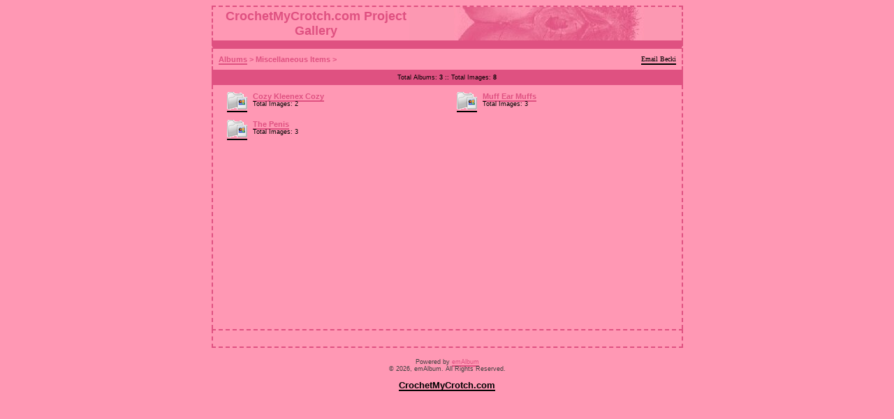

--- FILE ---
content_type: text/html; charset=windows-1252
request_url: http://crochetmycrotch.com/cgi-bin/emAlbum.cgi?cmd=show_sub&path=Miscellaneous_Items&tn=1
body_size: 2260
content:
<!DOCTYPE HTML PUBLIC "-//W3C//DTD HTML 4.01 Transitional//EN">
<html>
<head>
  <meta http-equiv="Content-Type" content="text/html; charset=windows-1252">
  <title>CrochetMyCrotch.com Project Gallery</title>
  <meta name="keywords" content="">
  <meta name="description" content="">
  <style type="text/css">
  body { font-size: 10px; font-family: verdana, arial, helvetica, serif; text-align: center; font-weight: bold;
  background-color: #FF98B4 }

  .navigation { font-size: 11px; font-weight: bold; color: #DF5181; 
  font-family: verdana, arial, helvetica, serif }

  .navtable { border-left:2px dashed #DF5181; border-right:2px dashed #DF5181; 
  border-top:10px solid #df5181; border-bottom:1px solid #DF5181; background-color: #ff98b4; }

  .footer { font-size: 9px; color: #DF5181; font-family: verdana, arial, helvetica, serif }

  .album { font-size: 11px; color: #000000; font-family: verdana, arial, helvetica, serif; font-weight: bold }
  .menuleft { text-align: left; font-size: 9px; color: #000000; font-family: verdana, arial, helvetica, serif }
  .menucenter { text-align: center; font-size: 9px; color: #000000; font-family: verdana, arial, helvetica, serif }
  .menuright { text-align: right; font-size: 9px; color: #000000; font-family: verdana, arial, helvetica, serif }
  .info { font-size: 9px; color: #000000; font-family: verdana, arial, helvetica, serif }

  .maintable  { border-left:2px dashed #DF5181; border-right:2px dashed #DF5181; 
  border-top:0px none transparent; border-bottom:0px none transparent; background-color: #FF98B4; }

  .topinfo  { border-left:1px solid #DF5181; border-right:1px solid #DF5181; 
  border-top:0px none transparent; border-bottom:1px solid #DF5181; background-color: #DF5181; }

  .bottominfo  { border:2px dashed #DF5181; background-color: #ff98B4; }

  .displayimage { border:1px solid #DF5181; background-color: #FFFFFF; }

  .icon { text-align: left; font-family: verdana, arial, helvetica, serif; font-size: 9px; color: #003366; border-bottom:0px }
  .imgborder { border-color: #DF5181 }
  .image { text-align: center; font-family: verdana, arial, helvetica, serif; font-size: 9px; color: #003366 }
  .caption { text-align: center; font-family: verdana, arial, helvetica, serif; font-size: 9px; color: #003366 }
  .cp { font-size: 9px; color: #404040; text-align: center; font-family: verdana, arial, helvetica, serif }

  a:link { color: #000000; text-decoration: none; border-bottom:2px solid }
  a:visited { color: #000000; text-decoration: none; border-bottom:2px solid }
  a:hover { color: #000000; text-decoration: none; border-bottom:2px dashed }
  a:active { color: #000000; text-decoration: none; border-bottom:2px solid }

  .nav:link { color: #DF5181; text-decoration: none; border-bottom:2px solid }
  .nav:visited { color: #DF5181; text-decoration: none; border-bottom:2px solid }
  .nav:hover { color: #DF5181; text-decoration: none; border-bottom:2px dashed }
  .nav:active { color: #DF5181; text-decoration: none; border-bottom:2px solid }

  .album:link { color: #DF5181; text-decoration: none; border-bottom:2px solid }
  .album:visited { color: #DF5181; text-decoration: none; border-bottom:2px solid }
  .album:hover { color: #DF5181; text-decoration: none; border-bottom:2px dashed }
  .album:active { color: #DF5181; text-decoration: none; border-bottom:2px solid }

  .cp:link { color: #DF5181; text-decoration: none; border-bottom:2px solid }
  .cp:visited { color: #DF5181; text-decoration: none; border-bottom:2px solid }
  .cp:hover { color: #DF5181; text-decoration: none; border-bottom:2px dashed }
  .cp:active { color: #DF5181; text-decoration: none; border-bottom:2px solid }

  select { background: #FFFFFF; font-family: Arial, Verdana, Tahoma; font-size:11px; color: #FF98B4; }
  .drop { text-align: left; }
  .header { background-color: #D0D1DB }

  .menu {
  background-color: #ff98b4; font-weight: bold;
  text-align: center; font-family: verdana, arial, helvetica, serif; font-size: 18px; color: #df5181 }

  .menuborder  { border-left:2px dashed #df5181; border-right:2px dashed #df5181; border-top:2px dashed #df5181; border-bottom: 2px solid #df5181; background-color: #ff98b4; }

  </style>
</head>
<body>
  <div align="center">
    <table cellpadding="0" cellspacing="0" width="675">
      <tr>
        <td>
          <table border="0" cellspacing="0" cellpadding="0" class="menuborder" width="100%">
            <tr>
              <td width="15" class="menu">&nbsp;</td>
              <td width="*" class="menu">CrochetMyCrotch.com Project Gallery</td>
              <td width="390"><img src="/images/albumtemplate/menuall.jpg" border="0" width="390" height="48"></td>
            </tr>
          </table>
          <table cellpadding="0" cellspacing="0" width="100%" class="navtable">
            <tr height="30">
              <td width="8"></td>
              <td width="*" class="navigation"><a href="/cgi-bin/emAlbum.cgi" class="nav">Albums</a> &gt; Miscellaneous Items &gt;</td>
              <td align="right"><a href="/cdn-cgi/l/email-protection#4f2d2a2c24260f2c3d202c272a3b22362c3d203b2c27612c2022"><font face="verdana" size="-2">Email Becki</font></a></td>
              <td width="8"></td>
            </tr>
          </table>
          <table cellpadding="0" cellspacing="0" width="100%" class="topinfo">
            <tr height="20">
              <td width="5"></td>
              <td class="menucenter">Total Albums: <b>3</b> :: Total Images: <b>8</b></td>
              <td width="5"></td>
            </tr>
          </table>
          <table border="0" cellpadding="0" cellspacing="0" width="100%" height="350" class="maintable">
            <tr valign="top">
              <td rowspan="5"><img src="/images/albumtemplate/trans.gif" border="0" width="10"></td>
              <td width="100%">
                <table border="0" cellpadding="0" cellspacing="0" width="97%" align="center">
                  <tr>
                    <td colspan="3" height="10"></td>
                  </tr>
                  <tr>
                    <td width="48%" valign="top">
                      <table border="0" cellpadding="0" cellspacing="0" width="100%">
                        <tr valign="top">
                          <td width="12%" rowspan="3" class="icon"><a href="/cgi-bin/emAlbum.cgi?cmd=show_thumbs&path=Miscellaneous_Items/Cozy_Kleenex_Cozy&tn=1"><img src="/images/albumtemplate/image.gif" alt="" border="0"></a></td>
                          <td width="88%" class="album"><a href="/cgi-bin/emAlbum.cgi?cmd=show_thumbs&path=Miscellaneous_Items/Cozy_Kleenex_Cozy&tn=1" class="album">Cozy Kleenex Cozy</a></td>
                        </tr>
                        <tr>
                          <td width="88%" class="info">Total Images: 2</td>
                        </tr>
                        <tr>
                          <td width="88%" height="10">&nbsp;</td>
                        </tr>
                      </table>
                    </td>
                    <td width="4%"></td>
                    <td width="48%" valign="top">
                      <table border="0" cellpadding="0" cellspacing="0" width="100%">
                        <tr valign="top">
                          <td width="12%" rowspan="3" class="icon"><a href="/cgi-bin/emAlbum.cgi?cmd=show_thumbs&path=Miscellaneous_Items/Muff_Ear_Muffs&tn=1"><img src="/images/albumtemplate/image.gif" alt="" border="0"></a></td>
                          <td width="88%" class="album"><a href="/cgi-bin/emAlbum.cgi?cmd=show_thumbs&path=Miscellaneous_Items/Muff_Ear_Muffs&tn=1" class="album">Muff Ear Muffs</a></td>
                        </tr>
                        <tr>
                          <td width="88%" class="info">Total Images: 3</td>
                        </tr>
                        <tr>
                          <td width="88%" height="10">&nbsp;</td>
                        </tr>
                      </table>
                    </td>
                  </tr>
                  <tr>
                    <td width="48%" valign="top">
                      <table border="0" cellpadding="0" cellspacing="0" width="100%">
                        <tr valign="top">
                          <td width="12%" rowspan="3" class="icon"><a href="/cgi-bin/emAlbum.cgi?cmd=show_thumbs&path=Miscellaneous_Items/The_Penis&tn=1"><img src="/images/albumtemplate/image.gif" alt="" border="0"></a></td>
                          <td width="88%" class="album"><a href="/cgi-bin/emAlbum.cgi?cmd=show_thumbs&path=Miscellaneous_Items/The_Penis&tn=1" class="album">The Penis</a></td>
                        </tr>
                        <tr>
                          <td width="88%" class="info">Total Images: 3</td>
                        </tr>
                        <tr>
                          <td width="88%" height="10">&nbsp;</td>
                        </tr>
                      </table>
                    </td>
                    <td width="4%"></td>
                    <td width="48%" valign="top">
                      <table border="0" cellpadding="0" cellspacing="0" width="100%">
                        <tr valign="top">
                          <td width="12%" rowspan="3" class="icon"></td>
                          <td width="88%" class="album"></td>
                        </tr>
                        <tr>
                          <td width="88%" class="info"></td>
                        </tr>
                        <tr>
                          <td width="88%" height="10">&nbsp;</td>
                        </tr>
                      </table>
                    </td>
                  </tr>
                </table>
              </td>
              <td rowspan="5"><img src="/images/albumtemplate/trans.gif" border="0" width="10"></td>
            </tr>
          </table>
          <table cellpadding="0" cellspacing="0" width="100%" class="bottominfo">
            <tr height="23">
              <td width="5" class="footer"></td>
              <td width="*" class="footer">&nbsp;</td>
              <td width="5" class="footer"></td>
            </tr>
          </table>
          <table border="0" cellpadding="0" cellspacing="0" width="100%">
            <tr height="15" width="100%">
              <td></td>
            </tr>
            <tr>
              <td width="100%" class="cp">Powered by <a class="cp" href="http://www.emalbum.com" target="_blank">emAlbum</a></td>
            </tr>
            <tr>
              <td width="100%" class="cp">© <script data-cfasync="false" src="/cdn-cgi/scripts/5c5dd728/cloudflare-static/email-decode.min.js"></script><script>document.write(new Date().getFullYear());</script>, emAlbum. All Rights Reserved.</td>
            </tr>
          </table>
        </td>
      </tr>
    </table>&nbsp;<br>
    <center>
      <a href="/"><font size="2">CrochetMyCrotch.com</font></a>
    </center>
  </div>
<script defer src="https://static.cloudflareinsights.com/beacon.min.js/vcd15cbe7772f49c399c6a5babf22c1241717689176015" integrity="sha512-ZpsOmlRQV6y907TI0dKBHq9Md29nnaEIPlkf84rnaERnq6zvWvPUqr2ft8M1aS28oN72PdrCzSjY4U6VaAw1EQ==" data-cf-beacon='{"version":"2024.11.0","token":"a5371d1972cc4712b2f17ab15bedafd6","r":1,"server_timing":{"name":{"cfCacheStatus":true,"cfEdge":true,"cfExtPri":true,"cfL4":true,"cfOrigin":true,"cfSpeedBrain":true},"location_startswith":null}}' crossorigin="anonymous"></script>
</body>
</html>
